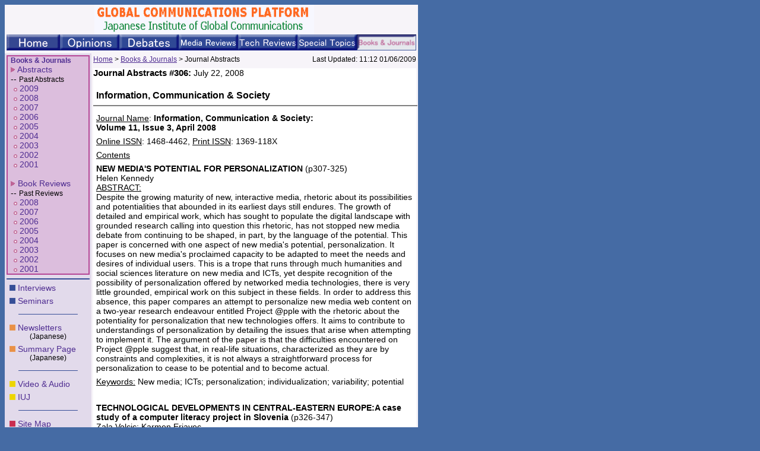

--- FILE ---
content_type: text/html
request_url: http://glocom.org/books_and_journals/journal_abstracts/20080722_ja_s306/index.html
body_size: 24661
content:
<!doctype html public "-//w3c//dtd html 4.0 transitional//en">
<html>
<head>

<meta http-equiv="Content-Type" content="text/html; charset=iso-8859-1">

<meta name="description" content="News, opinions, debates and forums on Japan's domestic and international affairs - politics, international relations, economics, business, information technology, and other current issues.">

<meta name="Keywords" content="Japan, Japanese, Internet, economy, economic, business, information, technology, politics, society, computer, finance, current affairs, international relations, government, news, current affairs, domestic and international affairs, Japan information, education, GLOCOM, Center for Global Communications, International University of Japan">

<!-- News, opinions, debates and forums on issues relating to Japan's domestic and international affairs - politics, international relations, economics, business, information technology, and other current issues. -->

<meta name="Author" content="Yoko Wada" />

<!-- title of this document -->
<title>GLOCOM Platform - Books & Journals - Journal Abstracts</title>

<!-- link to the stylesheet that applies to the entire site -->
<link rel="stylesheet" href="/common/shared_styles.css" type="text/css">

<!-- link the external JavaScript file that shared by all pages -->
<script language="JavaScript" src="/common/shared_scripts.js"></script>

<script language="JavaScript"><!---
function swImg(iName, str)
{   document.images[iName].src=str;  }
//---></script>

<style type="text/css">
<!--
.no_margin_tb {  margin-top: 0px; margin-bottom: 0px; padding-top: 0px; padding-bottom: 0px}
-->
</style>
</head>


<body bgcolor="#FFFFFF" text="#000000">

<!---------- page header start ---------->
<!---------- external file included ---------->

<table width="650" border="0" cellspacing="0" cellpadding="0" bgcolor="#F7F4F9">
<tr><td align="left" colspan="2">

  <table width="521" border="0" cellspacing="0" cellpadding="0">
  <tr>

  <td><img src="/common/images/spacer.gif" width="85" height="1"></td>
  

<!-- Platform logo -->
  <td width="370" align="center">
<img src="/common/images/platform_logo.gif" border="0"
	width="370" 
	height="50" 
	alt="GLOCOM Platform" />
	</td>
<!-- Platfrom logo -->

	</tr>
	</table>

</td></tr>
<tr><td align="center" colspan="2">

  <table width="650" border="0" cellspacing="0" cellpadding="0">
  <tr>
  <td width="90" height="27" align="left" valign="bottom">
<a href="/" 
           onMouseOut="MM_swapImgRestore()"
           onMouseOver="MM_swapImage('Image1','','/common/images/home2_1.gif',1)">
      <img name="Image1" src="/common/images/home2.gif"  border="0" width="90" height="27"></a>
  </td>
  <td width="100" height="27" align="left" valign="bottom">
<a href="/opinions/index.html" 
           onMouseOut="MM_swapImgRestore()"
           onMouseOver="MM_swapImage('Image2','','/common/images/opinions2_1.gif',1)">
      <img name="Image2" src="/common/images/opinions2.gif"  border="0" width="100" height="27"></a>
  </td>
  <td width="100" height="27" align="left" valign="bottom">
<a href="/debates/index.html" 
           onMouseOut="MM_swapImgRestore()" 
	       onMouseOver="MM_swapImage('Image3','','/common/images/debates2_1.gif',1)">
	<img name="Image3" border="0" src="/common/images/debates2.gif" width="100" height="27" alt="debates"></a>
  </td>
  <td width="100" height="27" align="left" valign="bottom">
<a href="/media_reviews/index.html" 
           onMouseOut="MM_swapImgRestore()" 
           onMouseOver="MM_swapImage('Image4','','/common/images/mreviews2_1.gif',1)">
     <img name="Image4" border="0" src="/common/images/mreviews2.gif" width="100" height="27" alt="Media Reviews"></a>
  </td>
  <td width="100" height="27" align="left" valign="bottom">
<a href="/tech_reviews/index.html" 
           onMouseOut="MM_swapImgRestore()" 
           onMouseOver="MM_swapImage('Image5','','/common/images/treviews2_1.gif',1)">
    <img name="Image5" border="0" src="/common/images/treviews2.gif" width="100" height="27" alt="Tech Reviews"></a>
  </td>
  <td width="100" height="27" align="left" valign="bottom">
<a href="/special_topics/index.html" 
           onMouseOut="MM_swapImgRestore()" 
           onMouseOver="MM_swapImage('Image6','','/common/images/stopics2_1.gif',1)">
     <img name="Image6" border="0" src="/common/images/stopics2.gif" width="100" height="27" alt="Special Topics"></a>
  </td>
  <td width="100" height="27" align="left" valign="bottom">
<a href="/books_and_journals/index.html"><img src="/common/images/books2_1.gif" width="100" height="27" border="0" alt="Books and Journals"></a>
  </td>
  </tr>
  </table>
  
</td></tr>
<tr><td colspan="2"><img src="/common/images/spacer.gif" height="5"></td></tr>
<tr><td bgcolor="#E2DAEB" valign="top" align="center">

  <table width="140" border="0" cellspacing="0" cellpadding="3">
  <tr><td valign="center">
  
    <table width="100%" border="1" cellspacing="0" cellpadding="0" bgcolor="#DCBEDD" bordercolor="#B64797">
    <tr><td>
<div class="list"><a href="/books_and_journals/index.html" class="blue"><b><span class="emphasized8">Books & Journals</span></b></a><br>

<img src="/common/images/dot5_1.gif"> <a href="/books_and_journals/index.html#j_abstracts" class="blue">Abstracts</a><br>
-- <span class="emphasized8">Past Abstracts</span>
<div class="list">
<img src="/common/images/dot5.gif"> <a href="/books_and_journals/journal_abstracts/past_abstracts/index2009.html" class="blue">2009</a><br>
<img src="/common/images/dot5.gif"> <a href="/books_and_journals/journal_abstracts/past_abstracts/index2008.html" class="blue">2008</a><br>
<img src="/common/images/dot5.gif"> <a href="/books_and_journals/journal_abstracts/past_abstracts/index2007.html" class="blue">2007</a><br>
<img src="/common/images/dot5.gif"> <a href="/books_and_journals/journal_abstracts/past_abstracts/index2006.html" class="blue">2006</a><br>
<img src="/common/images/dot5.gif"> <a href="/books_and_journals/journal_abstracts/past_abstracts/index2005.html" class="blue">2005</a><br>
<img src="/common/images/dot5.gif"> <a href="/books_and_journals/journal_abstracts/past_abstracts/index2004.html" class="blue">2004</a><br>
<img src="/common/images/dot5.gif"> <a href="/books_and_journals/journal_abstracts/past_abstracts/index2003.html" class="blue">2003</a><br>
<img src="/common/images/dot5.gif"> <a href="/books_and_journals/journal_abstracts/past_abstracts/index2002.html" class="blue">2002</a><br>
<img src="/common/images/dot5.gif"> <a href="/books_and_journals/journal_abstracts/past_abstracts/index2001.html" class="blue">2001</a>
</div>
<br>
<img src="/common/images/dot5_1.gif"> <a href="/books_and_journals/index.html#b_reviews" class="blue">Book Reviews</a><br>
-- <span class="emphasized8">Past Reviews</span>
<div class="list">
<img src="/common/images/dot5.gif"> <a href="/books_and_journals/book_reviews/past_review/index2008.html" class="blue">2008</a><br>
<img src="/common/images/dot5.gif"> <a href="/books_and_journals/book_reviews/past_review/index2007.html" class="blue">2007</a><br>
<img src="/common/images/dot5.gif"> <a href="/books_and_journals/book_reviews/past_review/index2006.html" class="blue">2006</a><br>
<img src="/common/images/dot5.gif"> <a href="/books_and_journals/book_reviews/past_review/index2005.html" class="blue">2005</a><br>
<img src="/common/images/dot5.gif"> <a href="/books_and_journals/book_reviews/past_review/index2004.html" class="blue">2004</a><br>
<img src="/common/images/dot5.gif"> <a href="/books_and_journals/book_reviews/past_review/index2003.html" class="blue">2003</a><br>
<img src="/common/images/dot5.gif"> <a href="/books_and_journals/book_reviews/past_review/index2002.html" class="blue">2002</a><br>
<img src="/common/images/dot5.gif"> <a href="/books_and_journals/book_reviews/past_review/index2001.html" class="blue">2001</a>
</div></div>
    </td></tr>
    </table>
    
  </td></tr>
  <tr><td><img src="/common/images/line2.gif" width="140"></td></tr>
  <tr><td>
<div class="list"><img src="/common/images/squareb.gif"> <a href="/interviews/index.html" class="blue">Interviews</a></div>
  </td></tr>
  <tr><td>
<div class="list"><img src="/common/images/squareb.gif"> <a href="/seminar/index.html" class="blue">Seminars</a></div>
  </td></tr>
  
  <tr><td><img src="/common/images/spacer.gif" height="2"></td></tr>
  <tr><td align="center"><img src="/common/images/line2.gif" width="100"></td></tr>
  <tr><td><img src="/common/images/spacer.gif" height="2"></td></tr>
  
  <tr><td>
<div class="list"><img src="/common/images/squareo.gif"> <a href="/newsletters/index.html" class="blue">Newsletters</a><br><center><span class="emphasized8">(Japanese)</span></center></div>
  </td></tr>
  <tr><td>
<div class="list"><img src="/common/images/squareo.gif"> <a href="/indexj.html" class="blue">Summary Page</a><br><center><span class="emphasized8">(Japanese)</span></center></div>
  </td></tr>
 
  <tr><td><img src="/common/images/spacer.gif" height="2"></td></tr>
  <tr><td align="center"><img src="/common/images/line2.gif" width="100"></td></tr>
  <tr><td><img src="/common/images/spacer.gif" height="2"></td></tr>
 
  <tr><td>
<div class="list"><img src="/common/images/squarey.gif"> <a href="/videoindex.html" class="blue">Video & Audio</a></div>
  </td></tr>
    <tr><td>
<div class="list"><img src="/common/images/squarey.gif"> <a href="/iujindex.html" class="blue">IUJ</a></div>
  </td></tr>
  
  <tr><td><img src="/common/images/spacer.gif" height="2"></td></tr>
  <tr><td align="center"><img src="/common/images/line2.gif" width="100"></td></tr>
  <tr><td><img src="/common/images/spacer.gif" height="2"></td></tr>
  
  <tr><td>
<div class="list"><img src="/common/images/squarer.gif"> <a href="/map/index.html" class="blue">Site Map</a></div>
  </td></tr>
  <tr><td>
<div class="list"><img src="/common/images/squarer.gif"> <a href="/links/index.html" class="blue">Links</a></div>
  </td></tr>
  <tr><td align="center">
<!--
<font size="-1"><br><br>
<FORM METHOD="GET" ACTION="/cgi-bin/namazu.cgi">
<P>Search<br>
<INPUT TYPE="TEXT" NAME="key" SIZE="10">
<INPUT TYPE="SUBMIT" NAME="submit" VALUE="Search">
<INPUT TYPE="HIDDEN" NAME="dbname" VALUE="www.glocom.org">
<INPUT TYPE="HIDDEN" NAME="lang" VALUE="en">
<INPUT TYPE="HIDDEN" NAME="whence" VALUE="0">
</form>
</font>
-->
<form action="http://www.google.com/search">
<span class="emphasized8">
Search with <a href="http://www.google.co.jp/" />Google</a>
<br>
<input type="hidden" name="hl" value="en" />
<input type="hidden" value="www.glocom.org" name="as_sitesearch" />
<input type="text" name="q" size="11" maxlength="270" value="" />
<input type="submit" name="btnG" value="Search" />
</span></form>
  </td></tr>

  <tr><td><img src="/common/images/spacer.gif" height="2"></td></tr>
  <tr><td align="center"><img src="/common/images/line2.gif" width="100"></td></tr>
  <tr><td><img src="/common/images/spacer.gif" height="2"></td></tr>
  <tr><td>
<!--<div class="list"><img src="/common/images/squareg.gif"> <a href="/ml/index.html" class="blue">Mailing List</a></div>
  </td></tr>-->
  <tr><td>
<div class="list"><img src="/common/images/squareg.gif"> <a href="/about/index.html" class="blue">About Us</a></div>
  </td></tr>
  <tr><td>

  </table>

</td>
<td valign="top">

  <table width="550" border="0" bgcolor="#F7F4F9">
  <tr>
  <td>
<!---------- page header end ---------->

<!-------page contents start--------->
<table width="100%" border="0" cellspacing="0" cellpadding="0">
<tr><td>

<!--------------------------------->
  <table width="100%" border="0" cellspacing="0" cellpadding="0">
  <tr>
  <td align="left"><span class="emphasized8"><a href="/">Home</a> &gt; <a href="/books_and_journals/index.html">Books & Journals</a> &gt; Journal Abstracts</span></td>
  <td align="right"><span class="emphasized8">Last Updated:  11:12 01/06/2009</span></td>
  </tr>
  <tr><td colspan="2"><img src="/common/images/spacer.gif" height="8"></td></tr>
  </table>
  
</td></tr>
<tr><td>

<!------------ book review start ------------------------->
  <table width="100%" border="0" cellspacing="0" cellpadding="0" bgcolor="#FFFFFF">
  <tr><td><span class="emphasized3">Journal Abstracts #306:</span> July 22, 2008</td></tr>
  <tr><td>
<br>
<p span class="emphasized2">Information, Communication & Society</p>
<hr width="100%" noshade>
  </td></tr>
  <tr><td colspan="2">

<p><u>Journal Name</u>: <b>Information, Communication & Society: <br>Volume 11, Issue 3, April 2008</b></p>
<p><u>Online ISSN</u>: 1468-4462, <u>Print ISSN</u>: 1369-118X</p>
<p><u>Contents</u></p>

<p><strong>NEW MEDIA'S POTENTIAL FOR PERSONALIZATION</strong> (p307-325)<br>
Helen Kennedy
<br>
<u>ABSTRACT:</u><br>
Despite the growing maturity of new, interactive media, rhetoric about its possibilities and potentialities that abounded in its earliest days still endures. The growth of detailed and empirical work, which has sought to populate the digital landscape with grounded research calling into question this rhetoric, has not stopped new media debate from continuing to be shaped, in part, by the language of the potential. This paper is concerned with one aspect of new media's potential, personalization. It focuses on new media's proclaimed capacity to be adapted to meet the needs and desires of individual users. This is a trope that runs through much humanities and social sciences literature on new media and ICTs, yet despite recognition of the possibility of personalization offered by networked media technologies, there is very little grounded, empirical work on this subject in these fields. In order to address this absence, this paper compares an attempt to personalize new media web content on a two-year research endeavour entitled Project @pple with the rhetoric about the potentiality for personalization that new technologies offers. It aims to contribute to understandings of personalization by detailing the issues that arise when attempting to implement it. The argument of the paper is that the difficulties encountered on Project @pple suggest that, in real-life situations, characterized as they are by constraints and complexities, it is not always a straightforward process for personalization to cease to be potential and to become actual. 
</p>
<p><u>Keywords:</u>  New media; ICTs; personalization; individualization; variability; potential</p>
<br>


<p><strong>TECHNOLOGICAL DEVELOPMENTS IN CENTRAL-EASTERN EUROPE:A case study of a computer literacy project in Slovenia</strong> (p326-347)<br>
Zala Volcic; Karmen Erjavec
<br>
<u>ABSTRACT:</u><br>
Based on in-depth interviews and a political economy analysis, this paper offers an evaluation of a Computer Literacy Project in Slovenia that was created as a part of a larger technological development project in the region. The article is divided into three main parts. The first part offers some critical arguments on the notions of development and technology. The second part contains an analysis of why the Computer Literacy Project received much support from the educational authorities in Slovenia - and it is argued that this is because it falls in line with general political and economic principles promoted by the dominant neo-liberal vision in the Central-Eastern European region. In the third part, a case study of the Computer Literacy Project in Slovenia is assessed. We attempt to unveil the discourses of the Computer Literacy teachers that were geared towards creating a specific vision of a Slovene future: a vision that continues to promise economic progress, and democracy through technology and the rise of the Internet. This section explores how their discourses stem from mainstream perspectives of development and technology. We attempt to unravel the paradoxes within the disourses, while showing how this vision sidesteps a morecritical analysis of the Internet's potential. Entrenched in a technological-deterministic perspective, the study respondents recognize that education and the democratic public sphere can be guaranteed by virtue of a technology access alone. We suggest that education policy-makers everywhere should carefully review their computer literacy policies, and we argue for a course on Information Literacy that would provide an alternative educational experience. 
</p>
<p><u>Keywords:</u>  Development; computer literacy; Internet; information literacy; Slovenia; Central-Eastern Europe</p>
<br>


<p><strong>THE INFLUENCE OF HOLISTIC AND ANALYTIC COGNITIVE STYLES ON ONLINE INFORMATION DESIGN: Toward a communication theory of cultural cognitive design </strong> (p348-374)<br>
Anthony Faiola; Karl F. Macdorman
<br>
<u>ABSTRACT:</u><br>
Although studies have linked culture to online user preferences and performance, few communication researchers have recognized the impact of culture on online information design and usability. It is important to ask if people are better able to use and prefer Web sites created by designers from their own culture. We propose that to improve computer-mediated communication, Web site design should accommodate culturally diverse user groups. First, a body of research is presented that aligns East Asian cultures with more holistic cognitive styles and Western cultures with more analytical cognitive styles. Building on this contrast, a theory of cultural cognitive design is proposed as a means of understanding how cognitive styles that develop under the influence of culture lead to different ways of designing and organizing information for the Web. 
</p>
<p><u>Keywords:</u>  Cognitive styles; computer-mediated communication; cross-cultural; usability Web design</p>
<br>


<p><strong>MAKING AND MANAGING ELECTRONIC CHILDREN: E-assessment in child welfare</strong> (p375-394)<br>
Sue Peckover;  Sue White; Christopher Hall
<br>
<u>ABSTRACT:</u><br>
'Every Child Matters' (ECM) is a government response to longstanding concerns about child welfare and protection. A key feature is the use of information and communication technologies (ICTs) to improve information sharing and inter-professional communication. One of the proposals requires the establishment of an index, ContactPoint, which is a database containing information on all children in their area, to be used by child welfare professionals to indicate their involvement with a child and, where there is 'cause for concern', to facilitate joint action. Whilst these proposals for harnessing ICTs within child welfare are a central part of the government's modernization strategy, plans for the Index have been heavily criticized for its panoptic potential to invade privacy and override professional discretion and judgement. This paper reports findings from an ethnographic study funded by the ESRC e-Society Programme. Drawing on data collected in one 'Trailblazer' local authority area during the pilot phase, it describes the introduction of a local child index and the ways in which professionals and the technologies are drawn together within the local child welfare network. For the Index to achieve its original purpose of improving information sharing and inter-professional communication it must be 'used' by child welfare practitioners. But establishing the Index as a friend to the child welfare professional is not a straightforward process. The research suggests this is dependent on a set of relations that are being constantly negotiated and accomplished in everyday practice. It is clear the deployment of ICTs in professional practice is highly contingent upon local policy implementation, the local arrangement of services and the everyday practices of busy and sceptical practitioners. 
</p>
<p><u>Keywords:</u>  Child welfare; ethnography; technology; modernization; database; information sharing</p>
<br>


<p><strong>EFFECTIVE USE OF MOBILE COMMUNICATIONS IN E-GOVERNMENT: How do we reach the tipping point?</strong> (p395-413)<br>
Jane Vincent; Lisa Harris
<br>
<u>ABSTRACT:</u><br>
This paper investigates what is needed to make the mobile phone a more effective tool for the interaction between government and governed. Recent studies have shown that a significant proportion of the UK population have no intention of accessing the Internet; however, it is reported that there are more web-enabled mobile phones than there are PCs in the UK. Mobile phones may thus offer the most viable electronic channel through which to encourage large-scale take-up of online public services. Although people have integrated mobile phones into their everyday lives, we argue that unless there is a substantial change in social practices the much heralded 'm-government' will take a significant amount of time to become a reality. Despite these ongoing challenges, mobile technologies offer huge potential to represent mainstream government/citizen interaction. The paper will draw upon case studies of best practice from around the world to investigate the emerging ways in which large-scale usage of this type of government/citizen interaction can be achieved. 
</p>
<p><u>Keywords:</u>  e-Society; innovation; technology; mobile phone; m-government; e-government</p>
<br>


<p><strong>ELECTED REPRESENTATIVES, ONLINE SELF-PRESENTATION AND THE PERSONAL VOTE:Party, personality and webstyles in the United States and United Kingdom </strong> (p414-432)<br>
James Stanyer
<br>
<u>ABSTRACT:</u><br>
This article examines the way politicians package themselves to their constituents via the Web. It looks at various aspects of online self-promotion by incumbent representatives in two advanced industrial democracies - the US and the UK. It seeks to ascertain the extent to which personal qualities are a key aspect of an elected representative's online persona, and any differences that exist between these democracies with different electoral cultures. It concludes by considering the findings of empirical research and what it reveals about the relationship between national electoral cultures and the politician's persona. 
</p>
<p><u>Keywords:</u>  Elected representatives; homepage; online impression management; online persona; personalization; websites; webstyle</p>
<br>

<p>(This journal is available online: <a href="http://www.tandf.co.uk/journals/titles/1369118x.html" target="_blank">http://www.tandf.co.uk/journals/titles/1369118x.html</a>)<br>
Posted with permission from the publisher. </p>


  </td></tr>
  </table>
<!------------ journal abstracts end ------------------------->

</td></tr>
<tr><td align="right"><img src="/common/images/bullet.gif">&nbsp;<a href="#top">Top</a></td></tr>
</table>

<!--------------- page contents end -------------------------------->


<!---------- page footer start ---------->
<!---------- external file included ---------->

<font color="#ffffff">
<script language="JavaScript" id="fillUpH">
<!--
// insert a spacer image or a spacer string to fill up the space so that 
// the cell for the actual page contents could keep a proper width

if ( browserVersion == "IE4+" || browserVersion == "NN4+" ) {
	var w;
	if ( browserVersion == "IE4+" ) spacer_width = document.body.clientWidth - 150;
	if ( browserVersion == "NN4+" ) spacer_width = innerWidth - 160;

/*
	var spacer = "";
	for ( var i = 1; spacer_width >= i * 10; i++ ) {
		spacer += '<img src="/common/images/spacer.gif" width="10" height="1" />\n';
	}
	spacer += '<img src="/common/images/spacer.gif" width="' + ( i * 10 - spacer_width ) + '" height="1" />\n';
// ------------------------------
//	var spacer = '<img src="/common/images/spacer.gif" width="' + spacer_width + '" height="1" />';
*/
	var spacer = '<img src="/common/images/spacer.gif" width="480" height="1" />';
	document.write( spacer );

} else {

//	document.write('<font color="#ffffff">');
	document.write('<img src="/common/images/spacer.gif" width="480" height="1" />');
	for (var i=0; i<200; i++) { document.write('. '); }
//	document.write('</font>');

//	Why do I put font tags outside this script?
//	Because NN3 does not interpret them properly when they are generated by JavaScript

}


//-->
</script>
</font>

  </td>
  </tr>
  </table>

</td></tr>

<tr><td colspan="2" align="right" bgcolor="#323C69">
  <table width="200" border="0">  
  <tr>
  <td align="right" ><a class="white" href="#top">TOP</a></td>
  <td align="right"><a href="javascript:history.back()" class="white">BACK</a></td>
  <td align="right"><a class="white" href="/">HOME</a></td>
  </tr>
  </table>
</td></tr>
<tr><td colspan="2" align="center" bgcolor="#323C69">
<font color="#FFFFFF">Copyright &copy; Japanese Institute of Global Communications</font>
</td>
</tr>
</table>




<!---------- page footer end ---------->

</body>
</html>


--- FILE ---
content_type: text/css
request_url: http://glocom.org/common/shared_styles.css
body_size: 3441
content:
BODY, P, DIV, UL, OL, LI, DT, DD, FORM, TD, TH {
	font-size: 10.5pt; 
	font-family: "Verdana", "Arial", "Helvetica", "sans-serif"; 
}

BODY {
	background-color: #456BA4; 
}


H1, H2, H3, H4, H5, H6, P {
	margin-top:    5px;
	margin-right:  5px;
	margin-bottom: 7px;
	margin-left:   5px;
}


H1, H2, H3, H4, H5, H6 {
	font-family: "Times New Roman", "Times", "serif";
}


H1 { font-size: 22pt; }
H2 { font-size: 20pt; }
H3 { font-size: 18pt; }
H4 { font-size: 16pt; }
H5 { font-size: 14pt; }
H6 { font-size: 12pt; }


UL {
    list-style-type: disc;
}

ul, ol {

	margin-top:    5px;
	margin-right:  5px;
	margin-bottom: 5px;
    margin-left:   30px;

}


BLOCKQUOTE {
/*	margin-top:    0px;
	margin-bottom: 0px;
	margin-right:  5px;
*/
}


DIV.list {
	margin-top:    0px;
	margin-right:  5px;
	margin-bottom: 0px;
	margin-left:   5px;
}


DIV.listlist {
	margin-top:    3px;
	margin-right:  5px;
	margin-bottom: 0px;
	margin-left:   15px;
}


DIV.listlists {
	margin-top:    3px;
	margin-right:  5px;
	margin-bottom: 0px;
	margin-left:   25px;
}


FORM {
	margin-top:    0px; 
	margin-bottom: 0px; 
}


A         { text-decoration: underline;}
A:link    { color: #4F2D91; }
A:visited { color: #3366FF; }
A:active  { color: #D73798;  }
A:hover   { color: #DB0B00;  }


a.red          { text-decoration: none; } 
a.red: link    { color: #CD1234; }
a.red: visited { color: #CD1234; }
a.red: active  { color: #F85477; }
a.red: hover   { color: #F85477; text-decoration: underline; }


a.orange          { text-decoration: none; } 
a.orange: link    { color: #E35A0E; }
a.orange: visited { color: #E35A0E; }
a.orange: active  { color: #EBB631; }
a.orange: hover   { color: #EBB631; text-decoration: underline; }


a.blue          { text-decoration: none; } 
a.blue: link    { color: #14459C; }
a.blue: visited { color: #14459C; }
a.blue: active  { color: #4A82B2; }
a.blue: hover   { color: #66CCFF; text-decoration: underline; }

a.white          { text-decoration: none; } 
a.white: link    { color: #FFFFFF; }
a.white: visited { color: #FFFFFF; }
a.white: active  { color: #FFFFFF; }
a.white: hover   { color: #66E5CC; text-decoration: none; }


.en { font-family: "Verdana", "Arial", "Helvetica", "sans-serif"; }
.ja { font-family: "‚l‚r ‚oƒSƒVƒbƒN, Osaka, Verdana", "Arial", "Helvetica", "sans-serif"; }


.emphasized1 { font-weight: bold; font-size: 14pt; }
.emphasized2 { font-weight: bold; font-size: 12pt; }
.emphasized3 { font-weight: bold; font-size: 11pt; }
.emphasized4 { font-size: 16pt; }
.emphasized5 { font-size: 14pt; }
.emphasized6 { font-size: 12pt; }
.emphasized7 { font-size:  8pt; }
.emphasized8 { font-size:  9pt; }
.emphasized9 { font-size: 10pt; }


.new { 
	font-family: "Verdana", "Arial", "Helvetica", "sans-serif"; 
	font-style: italic;
	font-size: 9pt;
	color: red;
}


.newest { 
	font-family: "Verdana", "Arial", "Helvetica", "sans-serif"; 
	font-style: italic;
	font-size: 10pt;
	color: red;
}


.navTag { 
	position: absolute;
	width: 200px;
	border-style: solid;
	border-width: 1px;
	border-color: black;
	padding: 5px;
	visibility: hidden;
	background-color: lightyellow; 
	color: #000033;
	font-weight: normal;
	font-size: 8pt;
	font-family: "Verdana", "Arial", "Helvetica", "sans-serif"; 
}


.japan_in_news {
	font-size: 10pt;
}

DIV.A {line-height:20px;font-size:10.5pt}
DIV.B {line-height:25px;font-size:10.5pt}
DIV.C {line-height:30px;font-size:10.5pt}

p.marga { margin-top: 12pt; margin-bottom: 12pt }

--- FILE ---
content_type: application/javascript
request_url: http://glocom.org/common/shared_scripts.js
body_size: 3093
content:
//-----------------------------------------------------------------------------
// check the browser version

var browserVersion;

if ( navigator.appVersion.indexOf("MSIE", 0) >= 0 && 
     navigator.appVersion.indexOf("Win" , 0) >= 0 && 
     parseInt(navigator.appVersion) >= 3 ) {
	
	browserVersion = "IE4+";

} else {

	if ( navigator.appName.indexOf("Netscape", 0) >= 0 && 
	     parseInt(navigator.appVersion) >= 4 ) {
	
		browserVersion = "NN4+";
		
	} else {
	
		if ( navigator.appName.indexOf("Netscape", 0) >= 0 && 
		     parseInt(navigator.appVersion) == 3 ) {
		
			browserVersion = "NN3";
		}
	}
}

//-----------------------------------------------------------------------
//change the images


function MM_swapImgRestore() { //v3.0
  var i,x,a=document.MM_sr; for(i=0;a&&i<a.length&&(x=a[i])&&x.oSrc;i++) x.src=x.oSrc;
}

function MM_preloadImages() { //v3.0
  var d=document; if(d.images){ if(!d.MM_p) d.MM_p=new Array();
    var i,j=d.MM_p.length,a=MM_preloadImages.arguments; for(i=0; i<a.length; i++)
    if (a[i].indexOf("#")!=0){ d.MM_p[j]=new Image; d.MM_p[j++].src=a[i];}}
}

function MM_findObj(n, d) { //v4.01
  var p,i,x;  if(!d) d=document; if((p=n.indexOf("?"))>0&&parent.frames.length) {
    d=parent.frames[n.substring(p+1)].document; n=n.substring(0,p);}
  if(!(x=d[n])&&d.all) x=d.all[n]; for (i=0;!x&&i<d.forms.length;i++) x=d.forms[i][n];
  for(i=0;!x&&d.layers&&i<d.layers.length;i++) x=MM_findObj(n,d.layers[i].document);
  if(!x && d.getElementById) x=d.getElementById(n); return x;
}

function MM_swapImage() { //v3.0
  var i,j=0,x,a=MM_swapImage.arguments; document.MM_sr=new Array; for(i=0;i<(a.length-2);i+=3)
   if ((x=MM_findObj(a[i]))!=null){document.MM_sr[j++]=x; if(!x.oSrc) x.oSrc=x.src; x.src=a[i+2];}
}


//-----------------------------------------------------------------------------

/*
var navTagEnabledBrowser = false;

// navTag •\Ž¦‚ª‰Â”\‚Èƒuƒ‰ƒEƒU‚Ìê‡
// i‚Æ‚è‚ ‚¦‚¸ MSIE4.0+ for Win ‚Ì‚Ýj
if ( navigator.appVersion.indexOf("MSIE", 0) >= 0 && 
     navigator.appVersion.indexOf("Win" , 0) >= 0 && 
     parseInt(navigator.appVersion) >= 4 ) {

	navTagEnabledBrowser = true;
	var navTags = "";
*/

/*
	navTags =
	'<div class="navTag" id="new">Latest updates of the site.</div>' +
	'<div class="navTag" id="about">More about GLOCOM Platform</div>' +
	'<div class="navTag" id="opinions">Opinions consists of 2 sections:<br>- Position Papers<br>- Interviews</div>' +
	'<div class="navTag" id="debates">Debates and discussions on current important topics in Japan.</div>' +
	'<div class="navTag" id="contributors">Fellow members of this project.</div>' +
	'<div class="navTag" id="links">Links to sites with related topics and resources.</div>' +
	'<div class="navTag" id="feedback">Feedback!</div>' +
	'<div class="navTag" id="back">Back to where you were.</div>';
}
*/


function showNavTags (tagName, visibility, x, y) {

	if ( navTagEnabledBrowser ) {
		
//		x = 5;
		y = y + 5;
		
		document.all(tagName).style.pixelLeft  = x;
		document.all(tagName).style.pixelTop   = y;
		document.all(tagName).style.visibility = visibility;
	}
}
